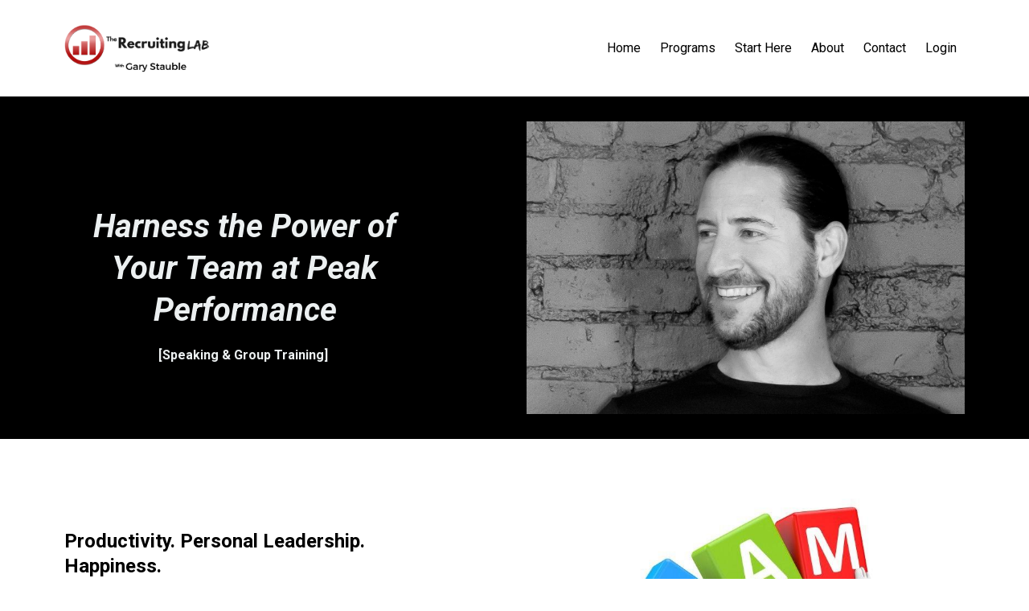

--- FILE ---
content_type: text/html; charset=utf-8
request_url: https://www.therecruitinglab.com/teams
body_size: 7107
content:
<!DOCTYPE html>
<html lang="en">
  <head>

    <!-- Title and description ================================================== -->
    
              <meta name="csrf-param" content="authenticity_token">
              <meta name="csrf-token" content="XGLRxDT4UXZdWceqDPtMOfXiHwWrzQ6MbgY6UOKLU+Vup8ZQOVD3ppdUcYU/YE9ZsHXgB1o/iR/CE9/krNjkjw==">
            
    <title>
      
        Speaking
      
    </title>
    <meta charset="utf-8" />
    <meta content="IE=edge,chrome=1" http-equiv="X-UA-Compatible">
    <meta name="viewport" content="width=device-width, initial-scale=1, maximum-scale=1, user-scalable=no">
    

    <!-- Helpers ================================================== -->
    <meta property="og:type" content="website">
<meta property="og:url" content="https://www.therecruitinglab.com/teams">
<meta name="twitter:card" content="summary_large_image">

<meta property="og:title" content="Speaking">
<meta name="twitter:title" content="Speaking">




    <link href="https://kajabi-storefronts-production.kajabi-cdn.com/kajabi-storefronts-production/themes/1006121/assets/favicon.png?1655421375503621?v=2" rel="shortcut icon" />
    <link rel="canonical" href="https://www.therecruitinglab.com/teams" />

    <!-- CSS ================================================== -->
    <link rel="stylesheet" href="https://maxcdn.bootstrapcdn.com/bootstrap/4.0.0-alpha.4/css/bootstrap.min.css" integrity="sha384-2hfp1SzUoho7/TsGGGDaFdsuuDL0LX2hnUp6VkX3CUQ2K4K+xjboZdsXyp4oUHZj" crossorigin="anonymous">
    <link rel="stylesheet" href="https://maxcdn.bootstrapcdn.com/font-awesome/4.5.0/css/font-awesome.min.css">
    
      <link href="//fonts.googleapis.com/css?family=Roboto:400,700,400italic,700italic" rel="stylesheet" type="text/css">
    
    <link rel="stylesheet" media="screen" href="https://kajabi-app-assets.kajabi-cdn.com/assets/core-0d125629e028a5a14579c81397830a1acd5cf5a9f3ec2d0de19efb9b0795fb03.css" />
    <link rel="stylesheet" media="screen" href="https://kajabi-storefronts-production.kajabi-cdn.com/kajabi-storefronts-production/themes/1006121/assets/styles.css?1655421375503621" />
    <link rel="stylesheet" media="screen" href="https://kajabi-storefronts-production.kajabi-cdn.com/kajabi-storefronts-production/themes/1006121/assets/overrides.css?1655421375503621" />

    <!-- Container Width ================================================== -->
    
    

    <!-- Optional Background Image ======================================== -->
    

    <!-- Header hook ====================================================== -->
    <script type="text/javascript">
  var Kajabi = Kajabi || {};
</script>
<script type="text/javascript">
  Kajabi.currentSiteUser = {
    "id" : "-1",
    "type" : "Guest",
    "contactId" : "",
  };
</script>
<script type="text/javascript">
  Kajabi.theme = {
    activeThemeName: "Premier",
    previewThemeId: null,
    editor: false
  };
</script>
<meta name="turbo-prefetch" content="false">
<meta name="google-site-verification" content="8hWty0yHSCEeTbNe8tNyUxqZdUYUF4EM1QwGxFuK3mo" />

<script type="text/javascript">
_linkedin_partner_id = "6263596";
window._linkedin_data_partner_ids = window._linkedin_data_partner_ids || [];
window._linkedin_data_partner_ids.push(_linkedin_partner_id);
</script><script type="text/javascript">
(function(l) {
if (!l){window.lintrk = function(a,b){window.lintrk.q.push([a,b])};
window.lintrk.q=[]}
var s = document.getElementsByTagName("script")[0];
var b = document.createElement("script");
b.type = "text/javascript";b.async = true;
b.src = "https://snap.licdn.com/li.lms-analytics/insight.min.js";
s.parentNode.insertBefore(b, s);})(window.lintrk);
</script>
<noscript>
<img height="1" width="1" style="display:none;" alt="" src="https://px.ads.linkedin.com/collect/?pid=6263596&fmt=gif" />
</noscript><script async src="https://www.googletagmanager.com/gtag/js?id=G-B7NZBLJK1E"></script>
<script>
  window.dataLayer = window.dataLayer || [];
  function gtag(){dataLayer.push(arguments);}
  gtag('js', new Date());
  gtag('config', 'G-B7NZBLJK1E');
</script>
<style type="text/css">
  #editor-overlay {
    display: none;
    border-color: #2E91FC;
    position: absolute;
    background-color: rgba(46,145,252,0.05);
    border-style: dashed;
    border-width: 3px;
    border-radius: 3px;
    pointer-events: none;
    cursor: pointer;
    z-index: 10000000000;
  }
  .editor-overlay-button {
    color: white;
    background: #2E91FC;
    border-radius: 2px;
    font-size: 13px;
    margin-inline-start: -24px;
    margin-block-start: -12px;
    padding-block: 3px;
    padding-inline: 10px;
    text-transform:uppercase;
    font-weight:bold;
    letter-spacing:1.5px;

    left: 50%;
    top: 50%;
    position: absolute;
  }
</style>
<script src="https://kajabi-app-assets.kajabi-cdn.com/vite/assets/track_analytics-999259ad.js" crossorigin="anonymous" type="module"></script><link rel="modulepreload" href="https://kajabi-app-assets.kajabi-cdn.com/vite/assets/stimulus-576c66eb.js" as="script" crossorigin="anonymous">
<link rel="modulepreload" href="https://kajabi-app-assets.kajabi-cdn.com/vite/assets/track_product_analytics-9c66ca0a.js" as="script" crossorigin="anonymous">
<link rel="modulepreload" href="https://kajabi-app-assets.kajabi-cdn.com/vite/assets/stimulus-e54d982b.js" as="script" crossorigin="anonymous">
<link rel="modulepreload" href="https://kajabi-app-assets.kajabi-cdn.com/vite/assets/trackProductAnalytics-3d5f89d8.js" as="script" crossorigin="anonymous">      <script type="text/javascript">
        if (typeof (window.rudderanalytics) === "undefined") {
          !function(){"use strict";window.RudderSnippetVersion="3.0.3";var sdkBaseUrl="https://cdn.rudderlabs.com/v3"
          ;var sdkName="rsa.min.js";var asyncScript=true;window.rudderAnalyticsBuildType="legacy",window.rudderanalytics=[]
          ;var e=["setDefaultInstanceKey","load","ready","page","track","identify","alias","group","reset","setAnonymousId","startSession","endSession","consent"]
          ;for(var n=0;n<e.length;n++){var t=e[n];window.rudderanalytics[t]=function(e){return function(){
          window.rudderanalytics.push([e].concat(Array.prototype.slice.call(arguments)))}}(t)}try{
          new Function('return import("")'),window.rudderAnalyticsBuildType="modern"}catch(a){}
          if(window.rudderAnalyticsMount=function(){
          "undefined"==typeof globalThis&&(Object.defineProperty(Object.prototype,"__globalThis_magic__",{get:function get(){
          return this},configurable:true}),__globalThis_magic__.globalThis=__globalThis_magic__,
          delete Object.prototype.__globalThis_magic__);var e=document.createElement("script")
          ;e.src="".concat(sdkBaseUrl,"/").concat(window.rudderAnalyticsBuildType,"/").concat(sdkName),e.async=asyncScript,
          document.head?document.head.appendChild(e):document.body.appendChild(e)
          },"undefined"==typeof Promise||"undefined"==typeof globalThis){var d=document.createElement("script")
          ;d.src="https://polyfill-fastly.io/v3/polyfill.min.js?version=3.111.0&features=Symbol%2CPromise&callback=rudderAnalyticsMount",
          d.async=asyncScript,document.head?document.head.appendChild(d):document.body.appendChild(d)}else{
          window.rudderAnalyticsMount()}window.rudderanalytics.load("2apYBMHHHWpiGqicceKmzPebApa","https://kajabiaarnyhwq.dataplane.rudderstack.com",{})}();
        }
      </script>
      <script type="text/javascript">
        if (typeof (window.rudderanalytics) !== "undefined") {
          rudderanalytics.page({"account_id":"8799","site_id":"8835"});
        }
      </script>
      <script type="text/javascript">
        if (typeof (window.rudderanalytics) !== "undefined") {
          (function () {
            function AnalyticsClickHandler (event) {
              const targetEl = event.target.closest('a') || event.target.closest('button');
              if (targetEl) {
                rudderanalytics.track('Site Link Clicked', Object.assign(
                  {"account_id":"8799","site_id":"8835"},
                  {
                    link_text: targetEl.textContent.trim(),
                    link_href: targetEl.href,
                    tag_name: targetEl.tagName,
                  }
                ));
              }
            };
            document.addEventListener('click', AnalyticsClickHandler);
          })();
        }
      </script>
<script>
!function(f,b,e,v,n,t,s){if(f.fbq)return;n=f.fbq=function(){n.callMethod?
n.callMethod.apply(n,arguments):n.queue.push(arguments)};if(!f._fbq)f._fbq=n;
n.push=n;n.loaded=!0;n.version='2.0';n.agent='plkajabi';n.queue=[];t=b.createElement(e);t.async=!0;
t.src=v;s=b.getElementsByTagName(e)[0];s.parentNode.insertBefore(t,s)}(window,
                                                                      document,'script','https://connect.facebook.net/en_US/fbevents.js');


fbq('init', '1947097535760380', {"ct":"","country":null,"em":"","fn":"","ln":"","pn":"","zp":""});
fbq('track', "PageView");</script>
<noscript><img height="1" width="1" style="display:none"
src="https://www.facebook.com/tr?id=1947097535760380&ev=PageView&noscript=1"
/></noscript>
<meta name='site_locale' content='en'><style type="text/css">
  /* Font Awesome 4 */
  .fa.fa-twitter{
    font-family:sans-serif;
  }
  .fa.fa-twitter::before{
    content:"𝕏";
    font-size:1.2em;
  }

  /* Font Awesome 5 */
  .fab.fa-twitter{
    font-family:sans-serif;
  }
  .fab.fa-twitter::before{
    content:"𝕏";
    font-size:1.2em;
  }
</style>
<link rel="stylesheet" href="https://cdn.jsdelivr.net/npm/@kajabi-ui/styles@1.0.4/dist/kajabi_products/kajabi_products.css" />
<script type="module" src="https://cdn.jsdelivr.net/npm/@pine-ds/core@3.14.0/dist/pine-core/pine-core.esm.js"></script>
<script nomodule src="https://cdn.jsdelivr.net/npm/@pine-ds/core@3.14.0/dist/pine-core/index.esm.js"></script>

  </head>
  <body>
    <div class="container container--main container--full">
      <div class="content-wrap">
        <div class="section-wrap section-wrap--top">
          <div id="section-header" data-section-id="header"><!-- Header Variables -->























<!-- KJB Settings Variables -->





<style>
  .header {
    background: #fff;
  }
  
  .header .logo--text, .header--left .header-menu a {
    line-height: 60px;
  }
  .header .logo--image {
    height: 60px;
  }
  .header .logo img {
    max-height: 60px;
  }
  .announcement {
      background: #2e91fc;
      color: #fff;
    }
  /*============================================================================
    #Header User Menu Styles
  ==============================================================================*/
  .header .user__dropdown {
    background: #fff;
    top: 91px;
  }
  .header--center .user__dropdown {
    top: 50px;
  }
  
  /*============================================================================
    #Header Responsive Styles
  ==============================================================================*/
  @media (max-width: 767px) {
    .header .logo--text {
      line-height: 60px;
    }
    .header .logo--image {
      max-height: 60px;
    }
    .header .logo img {
      max-height: 60px;
    }
    .header .header-ham {
      top: 30px;
    }
  }
</style>



  <!-- Announcement Variables -->






<!-- KJB Settings Variables -->


<style>
  .announcement {
    background: #2e91fc;
    color: #fff;
  }
  a.announcement:hover {
    color: #fff;
  }
</style>



  <div class="header header--light header--left" kjb-settings-id="sections_header_settings_background_color">
    <div class="container">
      
        <a href="/" class="logo logo--image">
          <img src="https://kajabi-storefronts-production.kajabi-cdn.com/kajabi-storefronts-production/themes/1006121/settings_images/yoHebm44TX251QPHjCA8__MASTER_WITH_GS-_2018.png" kjb-settings-id="sections_header_settings_logo"/>
        </a>
      
      
        <div class="header-ham">
          <span></span>
          <span></span>
          <span></span>
        </div>
      
      <div kjb-settings-id="sections_header_settings_menu" class="header-menu">
        
          
            <a href="https://www.therecruitinglab.com/home">Home </a>
          
            <a href="https://www.therecruitinglab.com/Options">Programs</a>
          
            <a href="https://www.therecruitinglab.com/starthere">Start Here</a>
          
            <a href="https://www.therecruitinglab.com/gary">About</a>
          
            <a href="https://www.therecruitinglab.com/contact-us">Contact</a>
          
        
        
        
          <!-- User Dropdown Variables -->





<!-- KJB Settings Variables -->






  <span kjb-settings-id="sections_header_settings_language_login"><a href="/login">Login</a></span>


        
      </div>
    </div>
  </div>


</div>
          <div data-content-for-index data-dynamic-sections="index"><div id="section-1546699696280" data-section-id="1546699696280"><!-- Section Virables -->











<!-- Contitional Section Virables -->


<!-- Kjb Section Variabels -->


<style>
  
  .section--1546699696280 {
    /*============================================================================
      #Background Color Override
    ==============================================================================*/
    background: #000000;
  }
  
    .section--1546699696280, .section--1546699696280 h1, .section--1546699696280 h2, .section--1546699696280 h3, .section--1546699696280 h4, .section--1546699696280 h5 , .section--1546699696280 h6  {
      /*============================================================================
        #Text Color Override
      ==============================================================================*/
      color: #ffffff;
    }
  
  .section--link_list.section--dark.section--1546699696280 a, .section--link_list.section--light.section--1546699696280 a, .section--blog_posts.section--dark.section--1546699696280 a, .section--blog_posts.section--light.section--1546699696280 a, .section--feature.section--dark.section--1546699696280 a, .section--feature.section--light.section--1546699696280 a {
    
      /*============================================================================
        #Text Color Override
      ==============================================================================*/
      color: #ffffff;
    
  }
</style>


<!-- Section Variables -->




<!-- KJB Settings Variables -->



<div class="">
  <div id="" class="section section--text_img section--middle section--xs-small section--dark section--1546699696280 " kjb-settings-id="sections_1546699696280_settings_background_color">
    <div class="container">
      <div class="row">
        
          <div class="col-md-5">
            <div class="btn__spacing btn__spacing--center" kjb-settings-id="sections_1546699696280_settings_text" style="text-align: center">
  <h4><span style="color: #ecf0f1;">&nbsp;</span></h4>
<h2><span style="color: #ecf0f1;"><span style="caret-color: #ecf0f1;"><em>Harness</em></span></span><em style="caret-color: #ecf0f1; color: #ecf0f1;">&nbsp;the Power of Your</em><em style="color: #ecf0f1;">&nbsp;Team at Peak Performance</em><span style="color: #000000;"><strong><br /></strong></span></h2>
<p><span style="color: #ecf0f1;"><strong>[Speaking &amp; Group Training]&nbsp;</strong></span></p>
  
</div>

          </div>
          <div class="col-md-6 offset-md-1">
            <img src="https://kajabi-storefronts-production.kajabi-cdn.com/kajabi-storefronts-production/themes/783101/settings_images/DYa9zhdQQpy5wEx1Vg9f_Brick.jpg" class="img-fluid" kjb-settings-id="sections_1546699696280_settings_image"/>

          </div>
        
      </div>
    </div>
  </div>
</div>

</div><div id="section-1558195733348" data-section-id="1558195733348"><!-- Section Virables -->











<!-- Contitional Section Virables -->


<!-- Kjb Section Variabels -->


<style>
  
  .section--1558195733348 {
    /*============================================================================
      #Background Color Override
    ==============================================================================*/
    background: #fff;
  }
  
  .section--link_list.section--dark.section--1558195733348 a, .section--link_list.section--light.section--1558195733348 a, .section--blog_posts.section--dark.section--1558195733348 a, .section--blog_posts.section--light.section--1558195733348 a, .section--feature.section--dark.section--1558195733348 a, .section--feature.section--light.section--1558195733348 a {
    
  }
</style>


<!-- Section Variables -->




<!-- KJB Settings Variables -->



<div class="">
  <div id="" class="section section--text_img section--middle section--xs-small section--light section--1558195733348 " kjb-settings-id="sections_1558195733348_settings_background_color">
    <div class="container">
      <div class="row">
        
          <div class="col-md-5">
            <div class="btn__spacing btn__spacing--left" kjb-settings-id="sections_1558195733348_settings_text" style="text-align: left">
  <h4>Productivity. Personal Leadership. Happiness.&nbsp;</h4>
<p>In addition to recruiter-specific training, I teach leaders and their teams&nbsp;to better understand themselves and work well with others&mdash;essential skills&nbsp;for productivity and happiness. <br /><br />Happier employees create better workplace ecosystems, which leads to improved productivity.</p>
  
</div>

          </div>
          <div class="col-md-6 offset-md-1">
            <img src="https://kajabi-storefronts-production.kajabi-cdn.com/kajabi-storefronts-production/themes/1006121/settings_images/Ap0TNScasSPURO25zfA2_Teamwork-1.jpg" class="img-fluid" kjb-settings-id="sections_1558195733348_settings_image"/>

          </div>
        
      </div>
    </div>
  </div>
</div>

</div><div id="section-1579646584507" data-section-id="1579646584507"><!-- Section Virables -->











<!-- Contitional Section Virables -->


<!-- Kjb Section Variabels -->


<style>
  
  .section--1579646584507 {
    /*============================================================================
      #Background Color Override
    ==============================================================================*/
    background: #ffffff;
  }
  
  .section--link_list.section--dark.section--1579646584507 a, .section--link_list.section--light.section--1579646584507 a, .section--blog_posts.section--dark.section--1579646584507 a, .section--blog_posts.section--light.section--1579646584507 a, .section--feature.section--dark.section--1579646584507 a, .section--feature.section--light.section--1579646584507 a {
    
  }
</style>


<!-- Section Variables -->




<!-- KJB Settings Variables -->



<div class="">
  <div id="" class="section section--text_img section--middle section--xs-small section--light section--1579646584507 " kjb-settings-id="sections_1579646584507_settings_background_color">
    <div class="container">
      <div class="row">
        
          <div class="col-md-5">
            <div class="btn__spacing btn__spacing--left" kjb-settings-id="sections_1579646584507_settings_text" style="text-align: left">
  <h4><span style="color: #000000;"><em>Search Inside Yourself&trade;</em></span></h4>
<h4>Harness the power of your entire team at peak performance.</h4>
<p><em>Search Inside Yourself</em> is a mindfulness-based emotional intelligence program for high performing and innovative organizations interested in developing personal leadership. <br /><br />Grounded in the latest neuroscience,&nbsp;the program offers interactive exercises to establish wellbeing, enhance creativity and performance, and improve empathetic leadership skills.</p>
  
</div>

          </div>
          <div class="col-md-6 offset-md-1">
            <img src="https://kajabi-storefronts-production.kajabi-cdn.com/kajabi-storefronts-production/themes/1006121/settings_images/rfsQ3TTsQA2F6zKiuPUU_Untitled_design-14.png" class="img-fluid" kjb-settings-id="sections_1579646584507_settings_image"/>

          </div>
        
      </div>
    </div>
  </div>
</div>

</div><div id="section-1605897052883" data-section-id="1605897052883"><!-- Section Virables -->











<!-- Contitional Section Virables -->


<!-- Kjb Section Variabels -->


<style>
  
  .section--1605897052883 {
    /*============================================================================
      #Background Color Override
    ==============================================================================*/
    background: #e74c3c;
  }
  
  .section--link_list.section--dark.section--1605897052883 a, .section--link_list.section--light.section--1605897052883 a, .section--blog_posts.section--dark.section--1605897052883 a, .section--blog_posts.section--light.section--1605897052883 a, .section--feature.section--dark.section--1605897052883 a, .section--feature.section--light.section--1605897052883 a {
    
  }
</style>


<div class="background-image background-image--1605897052883">
  <div class="section section--testimonial section--middle section--medium section--dark section--1605897052883 " kjb-settings-id="sections_1605897052883_settings_background_color">
    <div class="container">
      <div class="testimonials">
        
          <!-- Block Variables -->






<!-- KJB Settings Variables -->





<div class="item testimonial">
  <p class="testimonial__text" kjb-settings-id="sections_1605897052883_blocks_1605897052883_0_settings_text">"We featured Gary at GRN’s Global Workshop. Any time you hire a speaker, you never know what you’re going to get until the curtain opens.  Gary held a large audience captive with his wisdom, perspective and undeniable presence.  Appealing to people with an annual revenue range of Zero to 2+ Million, he spoke the truth transcending many who claim to be in his league.  And in the year 2020, he did this virtually and never lost a person throughout 2 keynotes and Q&A sessions.  That speaks volumes and so does Gary.  "</p>
  
    <img src="https://kajabi-storefronts-production.kajabi-cdn.com/kajabi-storefronts-production/themes/1006121/settings_images/3TjZ63cQSqYeD6hilCdw_Screen_Shot_2020-11-20_at_10.40.57_AM.png" class="img-fluid img-circle testimonial__image" kjb-settings-id="sections_1605897052883_blocks_1605897052883_0_settings_image"/>
  
  <h5 class="testimonial__name" kjb-settings-id="sections_1605897052883_blocks_1605897052883_0_settings_name">
    Jolie Wilson <br>
    <i class="testimonial__title" kjb-settings-id="sections_1605897052883_blocks_1605897052883_0_settings_title">VP of Business Development, Global Recruiters Network</i>
  </h5>
</div>

        
      </div>
    </div>
    <div id="paginator">
      <div class="paginator-dots"></div>
    </div>
  </div>
</div>

</div><div id="section-1579647378793" data-section-id="1579647378793"><!-- Section Virables -->











<!-- Contitional Section Virables -->


<!-- Kjb Section Variabels -->


<style>
  
  .section--1579647378793 {
    /*============================================================================
      #Background Color Override
    ==============================================================================*/
    background: #fff;
  }
  
  .section--link_list.section--dark.section--1579647378793 a, .section--link_list.section--light.section--1579647378793 a, .section--blog_posts.section--dark.section--1579647378793 a, .section--blog_posts.section--light.section--1579647378793 a, .section--feature.section--dark.section--1579647378793 a, .section--feature.section--light.section--1579647378793 a {
    
  }
</style>


<!-- Section Variables -->






<!-- KJB Settings Variables -->




<div class="">
  <div id="" class="section section--img section--middle section--xs-small section--light section--1579647378793 " kjb-settings-id="sections_1579647378793_settings_background_color">
    <div class="container">
      
  <div class="row heading">

  <div class="col-md-8">
    
      <h2 class="heading__title" kjb-settings-id="sections_1579647378793_settings_heading">The Program is Grounded in:</h2>
    
    
  </div>
</div>

      <div class="row">
        <div class="col-md-10">
          
            <img src="https://kajabi-storefronts-production.kajabi-cdn.com/kajabi-storefronts-production/themes/1006121/settings_images/xFegWTnYTT6Ux7H7pXZr_3components.png" class="img-fluid" kjb-settings-id="sections_1579647378793_settings_image"/>
          
        </div>
      </div>
    </div>
  </div>
</div>

</div><div id="section-1579647105388" data-section-id="1579647105388"><!-- Section Virables -->











<!-- Contitional Section Virables -->


<!-- Kjb Section Variabels -->


<style>
  
  .section--1579647105388 {
    /*============================================================================
      #Background Color Override
    ==============================================================================*/
    background: #fff;
  }
  
  .section--link_list.section--dark.section--1579647105388 a, .section--link_list.section--light.section--1579647105388 a, .section--blog_posts.section--dark.section--1579647105388 a, .section--blog_posts.section--light.section--1579647105388 a, .section--feature.section--dark.section--1579647105388 a, .section--feature.section--light.section--1579647105388 a {
    
  }
</style>


<!-- Section Variables -->






<!-- KJB Settings Variables -->




<div class="">
  <div id="" class="section section--img section--middle section--xs-small section--light section--1579647105388 " kjb-settings-id="sections_1579647105388_settings_background_color">
    <div class="container">
      
  <div class="row heading">

  <div class="col-md-8">
    
      <h2 class="heading__title" kjb-settings-id="sections_1579647105388_settings_heading">"Search Inside Yourself" Can Help Your Team: </h2>
    
    
  </div>
</div>

      <div class="row">
        <div class="col-md-10">
          
            <img src="https://kajabi-storefronts-production.kajabi-cdn.com/kajabi-storefronts-production/themes/1006121/settings_images/85VGOzgRge224rS4YTV4_SIY_Info_Graphic.png" class="img-fluid" kjb-settings-id="sections_1579647105388_settings_image"/>
          
        </div>
      </div>
    </div>
  </div>
</div>

</div><div id="section-1579650432240" data-section-id="1579650432240"><!-- Section Virables -->











<!-- Contitional Section Virables -->


<!-- Kjb Section Variabels -->


<style>
  
  .section--1579650432240 {
    /*============================================================================
      #Background Color Override
    ==============================================================================*/
    background: #ecf0f1;
  }
  
  .section--link_list.section--dark.section--1579650432240 a, .section--link_list.section--light.section--1579650432240 a, .section--blog_posts.section--dark.section--1579650432240 a, .section--blog_posts.section--light.section--1579650432240 a, .section--feature.section--dark.section--1579650432240 a, .section--feature.section--light.section--1579650432240 a {
    
  }
</style>


<!-- Section Variables -->




<!-- KJB Settings Variables -->



<div class="">
  <div id="" class="section section--text_img section--middle section--xs-small section--light section--1579650432240 " kjb-settings-id="sections_1579650432240_settings_background_color">
    <div class="container">
      <div class="row">
        
          <div class="col-md-5">
            <div class="btn__spacing btn__spacing--left" kjb-settings-id="sections_1579650432240_settings_text" style="text-align: left">
  <h4><em>How Can We Help You?</em></h4>
<p>Tell us a bit about you and your situation and we'll get back to you with feedback and&nbsp;program suggestions.</p>
  
    














<style>
  /*============================================================================
    #Individual CTA Style
  ==============================================================================*/
  .btn--solid.btn--1579650432240_0 {
    background: #ec1616 !important;
    border-color: #ec1616 !important;
    color: #fff !important;
  }
  .btn--solid.btn--1579650432240_0:hover {
    color: #fff !important;
  }
  .btn--outline.btn--1579650432240_0 {
    border-color: #ec1616 !important;
    color: #ec1616 !important;
  }
  .btn--outline.btn--1579650432240_0:hover {
    color: #ec1616 !important;
  }
</style>
<a href="https://www.therecruitinglab.com/contact" class="btn btn-cta btn--auto btn--solid btn--large btn--1579650432240_0" data-offset-number="" data-offset-period="seconds" data-event="" id="" kjb-settings-id="sections_1579650432240_blocks_1579650432240_0_settings_btn_action" target="_blank">Send Us a Message</a>

  
</div>

          </div>
          <div class="col-md-6 offset-md-1">
            <img src="https://kajabi-storefronts-production.kajabi-cdn.com/kajabi-storefronts-production/themes/1006121/settings_images/i3pKRlpjSxSzNprSmM2R_Gary_in_Your_Pocket_New_Mobile_App_-6.png" class="img-fluid" kjb-settings-id="sections_1579650432240_settings_image"/>

          </div>
        
      </div>
    </div>
  </div>
</div>

</div></div>
          <div id="section-footer" data-section-id="footer">



<style>
  .footer {
    background: #272d34;
  }
  
</style>


  
  
    <style>
      .container--main {
        background: #ffffff;
      }
    </style>
  
  <footer class="footer footer--dark footer--left" kjb-settings-id="sections_footer_settings_background_color">
    <div class="container">
      <div class="footer__text-container">
        
          <img src="https://kajabi-storefronts-production.kajabi-cdn.com/kajabi-storefronts-production/themes/783101/settings_images/v4uLowFKRUOlzjHaDqJi_garysprofilepicture160x160V1facebook_2_.png" class="logo footer__logo" kjb-settings-id="sections_footer_settings_logo"/>
        
        
          <span kjb-settings-id="sections_footer_settings_copyright" class="footer__copyright">&copy; 2026 Gary Stauble </span>
        
        
          <div class="footer__powered-by">
            <a target="_blank" rel="nofollow noopener" href="https://app.kajabi.com/r/qWpbZPUQ?powered_by=true">Powered by Kajabi</a>
          </div>
        
        
          <div kjb-settings-id="sections_footer_settings_menu" class="footer__menu">
            
              <a class="footer__menu-item" href="https://www.therecruitinglab.com/">The Recruiting Lab</a>
            
              <a class="footer__menu-item" href="https://www.therecruitinglab.com/contact-us">Contact Us</a>
            
          </div>
        
      </div>
      <!-- Section Variables -->






















<!-- KJB Settings Variables -->

















<style>
  .footer .social-icons__icon,
  .footer .social-icons__icon:hover {
    color: #ffffff;
  }
  .footer .social-icons--round .social-icons__icon ,
  .footer .social-icons--square .social-icons__icon {
    background-color: #1abc9c;
  }
</style>



    </div>
  </footer>


</div>
        </div>
      </div>
    </div>
    <div id="section-pop_exit" data-section-id="pop_exit">

  



  


</div>
    <div id="section-pop_two_step" data-section-id="pop_two_step">






  


<style>
  #two-step {
    display: none;
    /*============================================================================
      #Background Color Override
    ==============================================================================*/
    
      /*============================================================================
        #Text Color Override
      ==============================================================================*/
      color: ;
    
  }
</style>

<div id="two-step" class="pop pop--light">
  <div class="pop__content">
    <div class="pop__inner">
      <div class="pop__body" style="background: #fff;">
        <a class="pop__close">
          Close
        </a>
        
          <img src="https://kajabi-storefronts-production.kajabi-cdn.com/kajabi-storefronts-production/themes/1006121/assets/two_step.jpg?1655421375503621" class="img-fluid" kjb-settings-id="sections_pop_two_step_settings_image"/>
        
        <div class="pop__body--inner">
          
            <div class="block--1492724736659">
              
                  




<style>
  .block--1492724736659 .progress-wrapper .progress-bar {
    width: 50%;
    background-color: #1abc9c;
  }
  .block--1492724736659 .progress-wrapper .progress {
    background-color: #f9f9f9;
  }
</style>

<div class="progress-wrapper" kjb-settings-id="sections_pop_two_step_blocks_1492724736659_settings_show_progress">
  <p class="progress-percent" kjb-settings-id="sections_pop_two_step_blocks_1492724736659_settings_progress_text">50% Complete</p>
  <div class="progress">
    <div class="progress-bar progress-bar-striped" kjb-settings-id="sections_pop_two_step_blocks_1492724736659_settings_progress_percent"></div>
  </div>
</div>

                
            </div>
          
            <div class="block--1492724740714">
              
                  <div kjb-settings-id="sections_pop_two_step_blocks_1492724740714_settings_text">
  <h3>Two Step</h3>
<p>Lorem ipsum dolor sit amet, consectetur adipiscing elit, sed do eiusmod tempor incididunt ut labore et dolore magna aliqua.</p>
</div>

              
            </div>
          
          
  


        </div>
      </div>
    </div>
  </div>
</div>

</div>

    <!-- Javascripts ================================================== -->
    <script src="https://kajabi-app-assets.kajabi-cdn.com/assets/core-138bf53a645eb18eb9315f716f4cda794ffcfe0d65f16ae1ff7b927f8b23e24f.js"></script>
    <script charset='ISO-8859-1' src='https://fast.wistia.com/assets/external/E-v1.js'></script>
    <script charset='ISO-8859-1' src='https://fast.wistia.com/labs/crop-fill/plugin.js'></script>
    <script src="https://cdnjs.cloudflare.com/ajax/libs/ouibounce/0.0.12/ouibounce.min.js"></script>
    <script src="https://cdnjs.cloudflare.com/ajax/libs/slick-carousel/1.6.0/slick.min.js"></script>
    <script src="https://kajabi-storefronts-production.kajabi-cdn.com/kajabi-storefronts-production/themes/1006121/assets/scripts.js?1655421375503621"></script>
    <script src="https://cdnjs.cloudflare.com/ajax/libs/tether/1.3.8/js/tether.min.js"></script><!-- Tether for Bootstrap -->
    <script src="https://maxcdn.bootstrapcdn.com/bootstrap/4.0.0-alpha.4/js/bootstrap.min.js" integrity="sha384-VjEeINv9OSwtWFLAtmc4JCtEJXXBub00gtSnszmspDLCtC0I4z4nqz7rEFbIZLLU" crossorigin="anonymous"></script>
  </body>
</html>